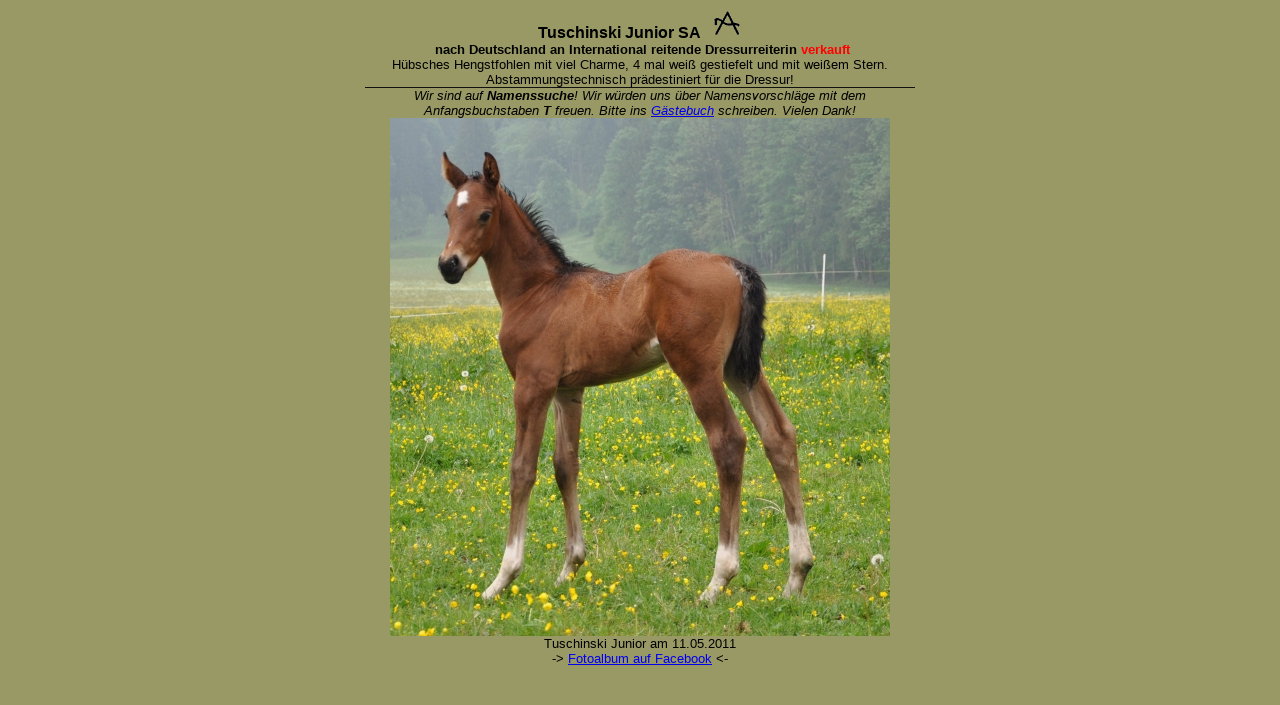

--- FILE ---
content_type: text/html
request_url: http://www.sportpferde-angerer.at/tuschinski_junior.htm
body_size: 27629
content:
<html>


<head>
<meta http-equiv="Content-Type" content="text/html; charset=windows-1252">
<meta name="GENERATOR" content="Microsoft FrontPage 5.0">
<meta name="ProgId" content="FrontPage.Editor.Document">
<title>Hengstfohlen v. Tuschinski / Colt from Tuschinski *for sale*</title>
<base target="_blank">
<style>
<!--
 table.MsoNormalTable
	{mso-style-parent:"";
	font-size:10.0pt;
	font-family:"Times New Roman"
	}
-->
</style>
</head>

<body stylesrc="home.htm" background="file:///D:/Dietfried/web/sportpferde/images/hintergund_webseite.jpg" bgproperties="fixed" bgcolor="#999966">

<div align="center">
  <table border="1" cellpadding="0" cellspacing="0" style="border-collapse: collapse; border-width: 0" bordercolor="#111111" width="550" id="AutoNumber1" height="1">
    <tr>
      <td width="100%" style="border-left-style: none; border-left-width: medium; border-right-style: none; border-right-width: medium; border-top-style: none; border-top-width: medium; border-bottom-style: solid; border-bottom-width: 1" height="17">
      <p align="center" style="margin-top: 0; margin-bottom: 0"><b>
      <font face="Arial">Tuschinski Junior SA </font><font face="Arial" size="3">&nbsp; </font>
      </b>
      <img border="0" src="images/zuchtverbaende/austria.gif" width="30" height="30"> </p>
      <p align="center" style="margin-top: 0; margin-bottom: 0"><b>
      <font face="Arial" size="2">&nbsp;nach Deutschland an International 
      reitende Dressurreiterin </font>
<font color="#FF0000" face="Arial" size="2">verkauft</font></b></p>
      <p align="center" style="margin-top: 0; margin-bottom: 0"><font size="2">
      <span style="font-family: Arial">Hübsches Hengstfohlen mit viel Charme, 4 
      mal weiß gestiefelt und mit weißem Stern. Abstammungstechnisch 
      prädestiniert für die Dressur!</span></font></p>
      </td>
    </tr>
    <tr>
      <td width="100%" style="border-left-style: none; border-left-width: medium; border-right-style: none; border-right-width: medium; border-bottom-style: none; border-bottom-width: medium" height="14">
      <p style="margin-top: 0; margin-bottom: 0" align="center">
      <i>
      <span style="font-family: Arial"><font size="2">Wir sind auf <b>
      Namenssuche</b>! Wir würden uns über Namensvorschläge mit dem 
      Anfangsbuchstaben <b>T</b> freuen. Bitt</font></span><font size="2"><span style="font-family: Arial">e 
      ins
<a target="_self" href="http://www.sportpferde-angerer.at/gaestebuch/">Gästebuch</a> 
      sch</span></font><span style="font-family: Arial"><font size="2">reiben. 
      Vielen Dank!</font></span></i></td>
    </tr>
  </table>
  </div>

<p style='margin:0 0cm;' align="center">

<img border="0" src="images/tuschinski_junior/tuschinski%20junior%2011%2005%202011%2005.jpg" width="500" height="518"></p>

<p style='margin:0 0cm;' align="center">

<span style="font-family: Arial"><font size="2">Tuschinski Junior am 11.05.2011</font></span></p>

<p style='margin:0 0cm;' align="center">

<font size="2"><span style="font-family: Arial">-&gt;
<a target="_blank" href="http://www.facebook.com/media/set/?set=a.2015517471465.2125421.1349686094&l=80674dba54">
Fotoalbum auf Facebook</a> &lt;-</span></font></p>

<p style='margin:0 0cm;' align="center">

<!--webbot bot="HTMLMarkup" startspan --><iframe src="http://www.facebook.com/plugins/like.php?href=www.sportpferde-angerer.at%2Ftuschinski_junior.htm&amp;send=false&amp;layout=standard&amp;width=450&amp;show_faces=true&amp;action=like&amp;colorscheme=light&amp;font&amp;height=80" scrolling="no" frameborder="0" style="border:none; overflow:hidden; width:450px; height:80px;" allowTransparency="true"></iframe><!--webbot bot="HTMLMarkup" endspan --></p>

<p style='margin:0 0cm;' align="center">

<!--webbot bot="HTMLMarkup" startspan --><object width="500" height="402"><param name="movie" value="http://www.youtube.com/p/A2580A804D7F9E84?hl=de_DE&fs=1"></param><param name="allowFullScreen" value="true"></param><param name="allowscriptaccess" value="always"></param><embed src="http://www.youtube.com/p/A2580A804D7F9E84?hl=de_DE&fs=1" type="application/x-shockwave-flash" width="500" height="402" allowscriptaccess="always" allowfullscreen="true"></embed></object><!--webbot bot="HTMLMarkup" endspan --></p>

<p style='margin:0 0cm;' align="center">

</p>

<p style='margin:0 0cm;' align="center">

</p>

<p style='margin:0 0cm;' align="center">

&nbsp;</p>

<p style='margin:0 0cm;' align="center">

<img border="0" src="images/tuschinski_junior/tuschinski%20junior.jpg" width="354" height="500"></p>

<p style='margin:0 0cm;' align="center">

<span style="font-family: Arial"><font size="2">Tuschinski Junior am 22.04.2011</font></span></p>

<p style='margin:0 0cm;' align="center">

<img border="0" src="images/tuschinski_junior/tuschinski%20junior%2011%2005%202011%2006.jpg" width="500" height="360"></p>

<p style='margin:0 0cm;' align="center">

<span style="font-family: Arial"><font size="2">Tuschinski Junior am 11.05.2011</font></span></p>

<p style='margin:0 0cm;' align="center">

<img border="0" src="images/tuschinski_junior/tuschinski%20junior%2011%2005%202011%2007.jpg" width="500" height="337"></p>

<p style='margin:0 0cm;' align="center">

<span style="font-family: Arial"><font size="2">Tuschinski Junior am 11.05.2011</font></span></p>

<p style='margin:0 0cm;' align="center">

<img border="0" src="images/tuschinski_junior/tuschinski%20junior%2001%2005%202011%2007.jpg" width="500" height="324"></p>

<p style='margin:0 0cm;' align="center">

<span style="font-family: Arial"><font size="2">Tuschinski Junior am 01.05.2011</font></span></p>

<p style='margin:0 0cm;' align="center">

<img border="0" src="images/tuschinski_junior/tuschinski%20junior%2001%2005%202011%2002.jpg" width="500" height="308"></p>

<p style='margin:0 0cm;' align="center">

<span style="font-family: Arial"><font size="2">Tuschinski Junior am 01.05.2011</font></span></p>

<p style='margin:0 0cm;' align="center">

<img border="0" src="images/tuschinski_junior/tuschinski_junior_22%2004%202011%2004.jpg" width="500" height="483"></p>

<p style='margin:0 0cm;' align="center">

<span style="font-family: Arial"><font size="2">Tuschinski Junior am 22.04.2011</font></span></p>

<p style='margin:0 0cm;' align="center">

<img border="0" src="images/tuschinski_junior/tuschinski_junior_23%2004%202011%2001.jpg" width="500" height="318"></p>

<p style='margin:0 0cm;' align="center">

<span style="font-family: Arial"><font size="2">Tuschinski Junior am 23.04.2011</font></span></p>

<p style='margin:0 0cm;' align="center">

<img border="0" src="images/tuschinski_junior/tuschinski_junior_22%2004%202011%2005.jpg" width="500" height="293"></p>

<p style='margin:0 0cm;' align="center">

<span style="font-family: Arial"><font size="2">Tuschinski Junior am 22.04.2011</font></span></p>

<p style='margin:0 0cm;' align="center">

<img border="0" src="images/tuschinski_junior/tuschinski_junior_22%2004%202011%2003.jpg" width="500" height="432"></p>

<p style='margin:0 0cm;' align="center">

<span style="font-family: Arial"><font size="2">Tuschinski Junior am 22.04.2011</font></span></p>

<p style='margin:0 0cm;' align="center">

<img border="0" src="images/hengste/Tuschinski.jpg" width="542" height="406"></p>

<p style='margin:0 0cm;' align="center">

<span style="font-size: 10.0pt; font-family: Arial">Vater Tuschinski - 
Niederländischer Star-Dressurvererber</span></p>

<p style='margin:0 0cm;'><b><span style='font-size:10.0pt;
font-family:Arial'>Zuchtverband:</span></b> <span style='font-size:7.5pt;
font-family:Arial'><img border=0 width=25 height=25 id="_x0000_i1027"
src="images/zuchtverbaende/austria.gif"></span><span style='font-size:10.0pt;
font-family:Arial'>Österreichisches Warmblut</span></p>

<p style='margin:0 0cm;'><font face="Arial" size="2"><b>Lebensnummer: </b>
</font></p>

<p style='margin:0 0cm;'><b><span style='font-size:10.0pt;
font-family:Arial'>Geburtsdatum: </span></b><font size="2">
<span style="font-family: Arial">18</span></font><span style='font-size:10.0pt;
font-family:Arial'>.04.11</span></p>

<p class=MsoNormal style="margin-top: 0; margin-bottom: 0"><b><span style='font-size:10.0pt;font-family:Arial'>Beschreibung:&nbsp;</span></b><span style="font-size: 10.0pt; font-family: Arial">Tuschinski 
Junior: hochinteressante Genetik aus den Niederlanden<br>
Dieser nobel aufgemachte, bewegungsstarke Strahlemann ist ein Sohn des sehr 
begehrten Tuschinski (Krack C x Pion), der bereits viele Top-Nachkommen brachte. 
Tuschinski war selbst Sieger seine Leistungsprüfung, Reservesieger im Pavo-Cup 
2004, erhielt den besten Nachzuchtreport der Dressurvererber 2005 und ist bis 
Z-level erfolgreich. <br>
Tuschinski stellte 2007 eine Auktionsspitze für 45.000 Euro auf der 
Fohlen-Elite-Auktion Borculo, hatte drei Fohlen unter den Top Ten der Nationalen 
Fohlen Schau in Ermelo 2006 und stellte 2007 einen hoch begehrten gekörten 
Hengst auf der Oldenburger Körung.<br>
Sein Vater Krack C gilt als einer der besten Dressurpferde-Vererber weltweit, 
war selbst international mit Anky van Grunsven erfolgreich und 2002 WM-Starter 
in Jerez. Er brachte u.a. die sportlich hoch erfolgreichen Hengste United, 
Vivaldi, Zhiwago und Kaiser Franz.</span></p>

<p class=MsoNormal style="margin-top: 0; margin-bottom: 0">&nbsp;</p>

<p style='margin:0 0cm;'><b><span style='font-size:10.0pt;
font-family:Arial'>Stammbaum:</span></b><span style='font-size:10.0pt;
font-family:Arial'> </span></p>

<table class=MsoNormalTable border=1 cellspacing=0 cellpadding=0 width=400
 style='width:300.0pt;border-collapse:collapse;border:none;mso-border-alt:solid #111111 .75pt;
 mso-padding-left-alt:3.0pt;mso-padding-right-alt:3.0pt' height=2>
 <tr style='mso-yfti-irow:0;mso-yfti-firstrow:yes;height:4.5pt'>
  <td width="25%" rowspan=8 style='width:25.0%;border:1.0pt inset #111111;
  mso-border-alt:inset #111111 .75pt;background:#CCCCCC;height:7; padding-left:3.0pt; padding-right:3.0pt; padding-top:.75pt; padding-bottom:.75pt'>
  <p class=MsoNormal style="margin-top: 0; margin-bottom: 0"><span style='font-size:7.5pt;font-family:Arial;color:black'>Vater:
  </span><span style='font-size:9.0pt;font-family:Verdana;color:black'><o:p></o:p></span></p>
  <p style="margin-top: 0; margin-bottom: 0"><font face="Arial" size="1">
  <a target="_self" href="tuschinski.htm">Tuschinski</a> </font><font face="Arial"><b>
  <img border="0" src="images/zuchtverbaende/kwpn.gif" width="25" height="40"></b></font></p>
  </td>
  <td width="25%" rowspan=4 style='border-right:1.0pt inset #111111; border-top:1.0pt inset #111111; border-bottom:1.0pt inset #111111; width:25.0%;border-left:medium none;mso-border-left-alt:inset #111111 .75pt;mso-border-alt:inset #111111 .75pt;
  background:#999999;height:7; padding-left:3.0pt; padding-right:3.0pt; padding-top:.75pt; padding-bottom:.75pt'>
    <font face="Arial" size="1">
    <a target="_blank" href="http://www.ipshorsegroup.nl/du/ipskrackc">Krack C</a></font></td>
  <td width="25%" rowspan=2 style='border-right:1.0pt inset #111111; border-top:1.0pt inset #111111; border-bottom:1.0pt inset #111111; width:25.0%;border-left:medium none;mso-border-left-alt:inset #111111 .75pt;mso-border-alt:inset #111111 .75pt;
  background:gray;height:7; padding-left:3.0pt; padding-right:3.0pt; padding-top:.75pt; padding-bottom:.75pt'>
    <font face="Arial" size="1">Flemmingh</font></td>
  <td width="25%" style='width:25.0%;border:inset #111111 1.0pt;border-left:
  none;mso-border-left-alt:inset #111111 .75pt;mso-border-alt:inset #111111 .75pt;
  background:#666666;padding:.75pt 3.0pt .75pt 3.0pt;height:4.5pt'>
      <font face="Arial" size="1">Lacapo</font></td>
 </tr>
 <tr style='mso-yfti-irow:1;height:1.5pt'>
  <td width="25%" style='width:25.0%;border-top:medium none;border-left:medium none;
  border-bottom:1.0pt inset #111111;border-right:1.0pt inset #111111;
  mso-border-top-alt:inset #111111 .75pt;mso-border-left-alt:inset #111111 .75pt;
  mso-border-alt:inset #111111 .75pt;background:#666666;height:3; padding-left:3.0pt; padding-right:3.0pt; padding-top:.75pt; padding-bottom:.75pt'>
    <font face="Arial" size="1">Texaco</font></td>
 </tr>
 <tr style='mso-yfti-irow:2;height:.75pt'>
  <td width="25%" rowspan=2 style='width:25.0%;border-top:none;border-left:
  none;border-bottom:inset #111111 1.0pt;border-right:inset #111111 1.0pt;
  mso-border-top-alt:inset #111111 .75pt;mso-border-left-alt:inset #111111 .75pt;
  mso-border-alt:inset #111111 .75pt;background:gray;padding:.75pt 3.0pt .75pt 3.0pt;
  height:.75pt'>
    <font face="Arial" size="1">Gicara II</font></td>
  <td width="25%" style='width:25.0%;border-top:none;border-left:none;
  border-bottom:inset #111111 1.0pt;border-right:inset #111111 1.0pt;
  mso-border-top-alt:inset #111111 .75pt;mso-border-left-alt:inset #111111 .75pt;
  mso-border-alt:inset #111111 .75pt;background:#666666;padding:.75pt 3.0pt .75pt 3.0pt;
  height:.75pt'>
    <font face="Arial" size="1">Beaujolais</font></td>
 </tr>
 <tr style='mso-yfti-irow:3;height:.75pt'>
  <td width="25%" style='width:25.0%;border-top:none;border-left:none;
  border-bottom:inset #111111 1.0pt;border-right:inset #111111 1.0pt;
  mso-border-top-alt:inset #111111 .75pt;mso-border-left-alt:inset #111111 .75pt;
  mso-border-alt:inset #111111 .75pt;background:#666666;padding:.75pt 3.0pt .75pt 3.0pt;
  height:.75pt'>
    <font face="Arial" size="1">Beaujolais</font></td>
 </tr>
 <tr style='mso-yfti-irow:4;height:2.25pt'>
  <td width="25%" rowspan=4 style='width:25.0%;border-top:none;border-left:
  none;border-bottom:inset #111111 1.0pt;border-right:inset #111111 1.0pt;
  mso-border-top-alt:inset #111111 .75pt;mso-border-left-alt:inset #111111 .75pt;
  mso-border-alt:inset #111111 .75pt;background:#999999;padding:.75pt 3.0pt .75pt 3.0pt;
  height:2.25pt'>
    <font face="Arial" size="1">Kalinja</font></td>
  <td width="25%" rowspan=2 style='width:25.0%;border-top:none;border-left:
  none;border-bottom:inset #111111 1.0pt;border-right:inset #111111 1.0pt;
  mso-border-top-alt:inset #111111 .75pt;mso-border-left-alt:inset #111111 .75pt;
  mso-border-alt:inset #111111 .75pt;background:gray;padding:.75pt 3.0pt .75pt 3.0pt;
  height:2.25pt'>
    <font face="Arial" size="1">Pion</font></td>
  <td width="25%" style='width:25.0%;border-top:none;border-left:none;
  border-bottom:inset #111111 1.0pt;border-right:inset #111111 1.0pt;
  mso-border-top-alt:inset #111111 .75pt;mso-border-left-alt:inset #111111 .75pt;
  mso-border-alt:inset #111111 .75pt;background:#666666;padding:.75pt 3.0pt .75pt 3.0pt;
  height:2.25pt'>
    <font face="Arial" size="1">Abgar xx</font></td>
 </tr>
 <tr style='mso-yfti-irow:5;height:.75pt'>
  <td width="25%" style='width:25.0%;border-top:none;border-left:none;
  border-bottom:inset #111111 1.0pt;border-right:inset #111111 1.0pt;
  mso-border-top-alt:inset #111111 .75pt;mso-border-left-alt:inset #111111 .75pt;
  mso-border-alt:inset #111111 .75pt;background:#666666;padding:.75pt 3.0pt .75pt 3.0pt;
  height:.75pt'>
    <p style="margin-top: 0; margin-bottom: 0" dir="rtl" align="left">    
    <font face="Arial" size="1">Irma la Douche</font></td>
 </tr>
 <tr style='mso-yfti-irow:6;height:2.25pt'>
  <td width="25%" rowspan=2 style='width:25.0%;border-top:none;border-left:
  none;border-bottom:inset #111111 1.0pt;border-right:inset #111111 1.0pt;
  mso-border-top-alt:inset #111111 .75pt;mso-border-left-alt:inset #111111 .75pt;
  mso-border-alt:inset #111111 .75pt;background:gray;padding:.75pt 3.0pt .75pt 3.0pt;
  height:2.25pt'>
    <font face="Arial" size="1">Torioso</font></td>
  <td width="25%" style='width:25.0%;border-top:none;border-left:none;
  border-bottom:inset #111111 1.0pt;border-right:inset #111111 1.0pt;
  mso-border-top-alt:inset #111111 .75pt;mso-border-left-alt:inset #111111 .75pt;
  mso-border-alt:inset #111111 .75pt;background:#666666;padding:.75pt 3.0pt .75pt 3.0pt;
  height:2.25pt'>
    <font face="Arial" size="1">Amor</font></td>
 </tr>
 <tr style='mso-yfti-irow:7;height:.75pt'>
  <td width="25%" style='width:25.0%;border-top:none;border-left:none;
  border-bottom:inset #111111 1.0pt;border-right:inset #111111 1.0pt;
  mso-border-top-alt:inset #111111 .75pt;mso-border-left-alt:inset #111111 .75pt;
  mso-border-alt:inset #111111 .75pt;background:#666666;padding:.75pt 3.0pt .75pt 3.0pt;
  height:.75pt'>
    <font face="Arial" size="1">Ortje</font></td>
 </tr>
 <tr style='mso-yfti-irow:8;height:7.5pt'>
  <td width="25%" rowspan=8 style='width:25.0%;border:inset #111111 1.0pt;
  border-top:none;mso-border-top-alt:inset #111111 .75pt;mso-border-alt:inset #111111 .75pt;
  background:#CCCCCC;padding:.75pt 3.0pt .75pt 3.0pt;height:7.5pt'>
  <p class=MsoNormal style="margin-top: 0; margin-bottom: 0"><span style='font-size:7.5pt;font-family:Arial;color:black'>Mutter:
  </span><span style='font-size:9.0pt;font-family:Verdana;color:black'><o:p></o:p></span></p>
  <p style="margin-top: 0; margin-bottom: 0"><font size="1">
  <span style="font-family: Arial"><a target="_self" href="symphonie.htm">
  Symphonie</a></span></font><span style='font-size:7.5pt;font-family:Arial;color:black'> 
  <img border=0 id="_x0000_i1032" src="images/wmp.gif" width="23" height="22"></span><span
  style='font-size:9.0pt;font-family:Verdana;color:black'><o:p></o:p></span></p>
  <p style="margin-top: 0; margin-bottom: 0"><span style='font-size:7.5pt;font-family:Arial;color:black'><img border=0
  width=25 height=25 id="_x0000_i1033" src="images/zuchtverbaende/austria.gif">ÖWB</span><span
  style='font-size:9.0pt;font-family:Verdana;color:black'><o:p></o:p></span></p>
  </td>
  <td width="25%" rowspan=4 style='width:25.0%;border-top:none;border-left:
  none;border-bottom:inset #111111 1.0pt;border-right:inset #111111 1.0pt;
  mso-border-top-alt:inset #111111 .75pt;mso-border-left-alt:inset #111111 .75pt;
  mso-border-alt:inset #111111 .75pt;background:#999999;padding:.75pt 3.0pt .75pt 3.0pt;
  height:7.5pt'>
    <p style="margin-top: 0; margin-bottom: 0">
    <font size="1" face="Arial"><a target="_self" href="sir_oldenburg.htm">
    Sir Oldenburg</a> </font>
    <img border="0" src="images/wmp.gif" width="23" height="22"><p style="margin-top: 0; margin-bottom: 0">
    <i><span lang="en-gb"><font face="Arial" size="1">
    <img border="0" src="images/zuchtverbaende/Oldenburg.gif" width="42" height="30">Oldenburger</font></span></i></td>
  <td width="25%" rowspan=2 style='width:25.0%;border-top:none;border-left:
  none;border-bottom:inset #111111 1.0pt;border-right:inset #111111 1.0pt;
  mso-border-top-alt:inset #111111 .75pt;mso-border-left-alt:inset #111111 .75pt;
  mso-border-alt:inset #111111 .75pt;background:gray;padding:.75pt 3.0pt .75pt 3.0pt;
  height:7.5pt'>
  <p class=MsoNormal style="margin-top: 0; margin-bottom: 0">
      <font face="Arial" size="1"><a target="_self" href="sion.htm">
      Sion</a> </font><img border="0" src="images/zuchtverbaende/Oldenburg.gif" width="42" height="30"></p>
  </td>
  <td width="25%" style='width:25.0%;border-top:none;border-left:none;
  border-bottom:inset #111111 1.0pt;border-right:inset #111111 1.0pt;
  mso-border-top-alt:inset #111111 .75pt;mso-border-left-alt:inset #111111 .75pt;
  mso-border-alt:inset #111111 .75pt;background:#666666;padding:.75pt 3.0pt .75pt 3.0pt;
  height:7.5pt'>
    <font size="1" face="Arial">Sultan</font></td>
 </tr>
 <tr style='mso-yfti-irow:9;height:.75pt'>
  <td width="25%" style='width:25.0%;border-top:none;border-left:none;
  border-bottom:inset #111111 1.0pt;border-right:inset #111111 1.0pt;
  mso-border-top-alt:inset #111111 .75pt;mso-border-left-alt:inset #111111 .75pt;
  mso-border-alt:inset #111111 .75pt;background:#666666;padding:.75pt 3.0pt .75pt 3.0pt;
  height:.75pt'>
    <font size="1" face="Arial">Tarantella</font></td>
 </tr>
 <tr style='mso-yfti-irow:10;height:2.25pt'>
  <td width="25%" rowspan=2 style='width:25.0%;border-top:none;border-left:
  none;border-bottom:inset #111111 1.0pt;border-right:inset #111111 1.0pt;
  mso-border-top-alt:inset #111111 .75pt;mso-border-left-alt:inset #111111 .75pt;
  mso-border-alt:inset #111111 .75pt;background:gray;padding:.75pt 3.0pt .75pt 3.0pt;
  height:2.25pt'>
  <p style="margin-top: 0; margin-bottom: 0">
    <font size="1" face="Arial">Greta Garbo</font></p>
  </td>
  <td width="25%" style='width:25.0%;border-top:none;border-left:none;
  border-bottom:inset #111111 1.0pt;border-right:inset #111111 1.0pt;
  mso-border-top-alt:inset #111111 .75pt;mso-border-left-alt:inset #111111 .75pt;
  mso-border-alt:inset #111111 .75pt;background:#666666;padding:.75pt 3.0pt .75pt 3.0pt;
  height:2.25pt'>
      <font face="Arial" size="1">
      <a target="_self" href="contender.htm">Contender</a> </font>
      <img border="0" src="images/wmp.gif" width="23" height="22"><img border="0" src="images/zuchtverbaende/Holstein.gif" width="42" height="30"></td>
 </tr>
 <tr style='mso-yfti-irow:11;height:.75pt'>
  <td width="25%" style='width:25.0%;border-top:none;border-left:none;
  border-bottom:inset #111111 1.0pt;border-right:inset #111111 1.0pt;
  mso-border-top-alt:inset #111111 .75pt;mso-border-left-alt:inset #111111 .75pt;
  mso-border-alt:inset #111111 .75pt;background:#666666;padding:.75pt 3.0pt .75pt 3.0pt;
  height:.75pt'>
    <font size="1" face="Arial">Gutena</font></td>
 </tr>
 <tr style='mso-yfti-irow:12;height:.75pt'>
  <td width="25%" rowspan=4 style='width:25.0%;border-top:none;border-left:
  none;border-bottom:inset #111111 1.0pt;border-right:inset #111111 1.0pt;
  mso-border-top-alt:inset #111111 .75pt;mso-border-left-alt:inset #111111 .75pt;
  mso-border-alt:inset #111111 .75pt;background:#999999;padding:.75pt 3.0pt .75pt 3.0pt;
  height:.75pt'>
  <p style="margin-top: 0; margin-bottom: 0"><font color="#000000" size="1" face="Arial">
      <i><a target="_self" href="angela.htm">Angela</a></i></font></p>
  </td>
  <td width="25%" rowspan=2 style='width:25.0%;border-top:none;border-left:
  none;border-bottom:inset #111111 1.0pt;border-right:inset #111111 1.0pt;
  mso-border-top-alt:inset #111111 .75pt;mso-border-left-alt:inset #111111 .75pt;
  mso-border-alt:inset #111111 .75pt;background:gray;padding:.75pt 3.0pt .75pt 3.0pt;
  height:.75pt'>
  <p style="margin-top: 0; margin-bottom: 0"><span style='font-size:7.5pt;font-family:Arial;color:black'><a
  href="aloube-z.htm" target="_self">Aloube Z </a></span></p>
  </td>
  <td width="25%" style='width:25.0%;border-top:none;border-left:none;
  border-bottom:inset #111111 1.0pt;border-right:inset #111111 1.0pt;
  mso-border-top-alt:inset #111111 .75pt;mso-border-left-alt:inset #111111 .75pt;
  mso-border-alt:inset #111111 .75pt;background:#666666;padding:.75pt 3.0pt .75pt 3.0pt;
  height:.75pt'>
  <span style='font-size:9.0pt;font-family:Verdana;
  color:black'><a href="alme_z.htm" target="_self"><span style='font-size:
  7.5pt;font-family:Arial'>Almé Z</span></a><o:p></o:p></span></td>
 </tr>
 <tr style='mso-yfti-irow:13;height:.75pt'>
  <td width="25%" style='width:25.0%;border-top:none;border-left:none;
  border-bottom:inset #111111 1.0pt;border-right:inset #111111 1.0pt;
  mso-border-top-alt:inset #111111 .75pt;mso-border-left-alt:inset #111111 .75pt;
  mso-border-alt:inset #111111 .75pt;background:#666666;padding:.75pt 3.0pt .75pt 3.0pt;
  height:.75pt'>
  <span style='font-size:7.5pt;font-family:Arial;color:black'>Gotendirndl</span><span
  style='font-size:9.0pt;font-family:Verdana;color:black'><o:p></o:p></span></td>
 </tr>
 <tr style='mso-yfti-irow:14;height:.75pt'>
  <td width="25%" rowspan=2 style='width:25.0%;border-top:none;border-left:
  none;border-bottom:inset #111111 1.0pt;border-right:inset #111111 1.0pt;
  mso-border-top-alt:inset #111111 .75pt;mso-border-left-alt:inset #111111 .75pt;
  mso-border-alt:inset #111111 .75pt;background:gray;padding:.75pt 3.0pt .75pt 3.0pt;
  height:.75pt'>
  <span style='font-size:7.5pt;font-family:Arial;color:black'><a
  href="bajadera.htm" target="_self">Bajadera xo</a></span></td>
  <td width="25%" style='width:25.0%;border-top:none;border-left:none;
  border-bottom:inset #111111 1.0pt;border-right:inset #111111 1.0pt;
  mso-border-top-alt:inset #111111 .75pt;mso-border-left-alt:inset #111111 .75pt;
  mso-border-alt:inset #111111 .75pt;background:#666666;padding:.75pt 3.0pt .75pt 3.0pt;
  height:.75pt'>
  <span style='font-size:7.5pt;font-family:Arial;color:black'>Jar xo</span></td>
 </tr>
 <tr style='mso-yfti-irow:15;mso-yfti-lastrow:yes;height:.75pt'>
  <td width="25%" style='width:25.0%;border-top:none;border-left:none;
  border-bottom:inset #111111 1.0pt;border-right:inset #111111 1.0pt;
  mso-border-top-alt:inset #111111 .75pt;mso-border-left-alt:inset #111111 .75pt;
  mso-border-alt:inset #111111 .75pt;background:#666666;padding:.75pt 3.0pt .75pt 3.0pt;
  height:.75pt'>
  <p class=MsoNormal style="margin-top: 0; margin-bottom: 0"><span style='font-size:7.5pt;font-family:Arial;color:black'>Bajka
  xo</span><span style='font-size:9.0pt;font-family:Verdana;color:black'><o:p></o:p></span></p>
  </td>
 </tr>
</table>

<p style="margin-top: 0; margin-bottom: 0">&nbsp;</p>

<p style="margin-top: 0; margin-bottom: 0" align="center"><a target="_self" href="javascript:history.back()">
<font face="Arial" color="#b30000" size="1"><strong>zurück / hier klicken</strong></font></a></p>

<p style="margin-top: 0; margin-bottom: 0">&nbsp;</p>
<div align="center">
  <center>
  <table border="1" cellpadding="0" cellspacing="0" style="border-collapse: collapse; border-left-width:0; border-right-width:0; border-bottom-width:0" bordercolor="#111111" width="100%" id="AutoNumber7">
    <tr>
      <td width="100%" style="border-left-style:none; border-left-width:medium; border-right-style:none; border-right-width:medium; border-top-style:solid; border-top-width:1; border-bottom-style:none; border-bottom-width:medium" align="center">
      <p style="margin-top: 0; margin-bottom: 0"><font size="2"><i>Kontakt</i>: 
      Dietfried &amp; Lebrecht Angerer - A - 5440 Golling, Scheffau 28</font></td>
    </tr>
    <tr>
      <td width="100%" style="border-style: none; border-width: medium" align="center">
      <p style="margin-top: 0; margin-bottom: 0"><font size="2"><i>Internet</i>:
      </font><a target="_blank" href="http://www.sportpferde-angerer.at">
      <font size="2" color="#000000">www.sportpferde-angerer.at</font></a><font size="2"> 
      - <i>Email</i>: </font>
      <a href="mailto:dietfried@sportpferde-angerer.at" style="text-decoration: none">
      <font size="2" color="#000000"><u>dietfried@sportpferde-angerer.at</u></font></a></td>
    </tr>
    <tr>
      <td width="100%" style="border-style: none; border-width: medium" align="center">
      <p style="margin-top: 0; margin-bottom: 0"><font size="2"><i>Telefon</i>: 
      +43 (0) 6244 / 840<i>9 - H</i>andy: + 43 (0) <span lang="de-at">664</span> 
      / <span lang="de-at">343 1944</span></font></td>
    </tr>
  </table>
  </center>
</div>

<script type="text/javascript" src="http://fc.webmasterpro.de/counter.php?name=sportpferde&amp;style=none" id="fcScript-sportpferde"></script>
<noscript>
<div><img src="http://fc.webmasterpro.de/as_noscript.php?name=sportpferde" style="width:1px;height:1px;" alt="" /></div></noscript>

<script type="text/javascript">
var gaJsHost = (("https:" == document.location.protocol) ? "https://ssl." : "http://www.");
document.write(unescape("%3Cscript src='" + gaJsHost + "google-analytics.com/ga.js' type='text/javascript'%3E%3C/script%3E"));
</script>
<script type="text/javascript">
try {
var pageTracker = _gat._getTracker("UA-3615265-1");
pageTracker._trackPageview();
} catch(err) {}</script>

</body>

</html>